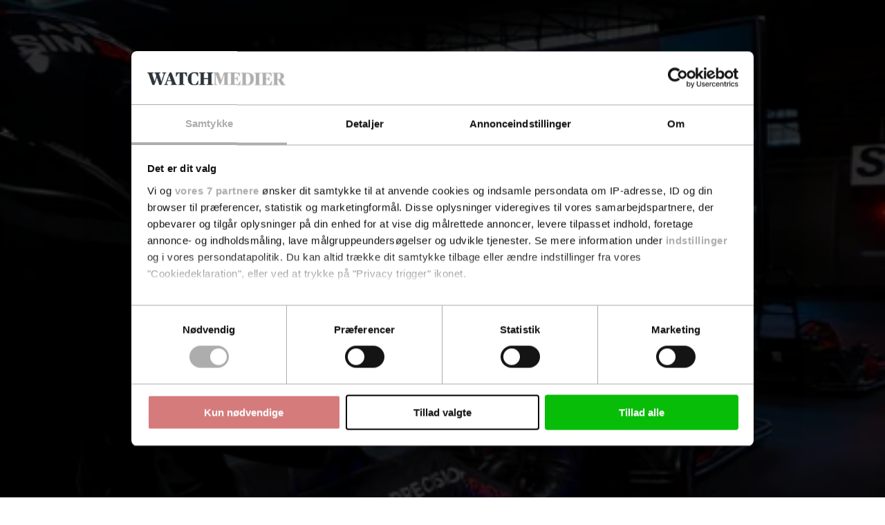

--- FILE ---
content_type: text/html; charset=utf-8
request_url: https://www.google.com/recaptcha/api2/anchor?ar=1&k=6LdBC8MkAAAAAOQSeEJgWfCRNlQRCji1ivwazQDo&co=aHR0cHM6Ly9pdHdhdGNoLmRrOjQ0Mw..&hl=en&v=7gg7H51Q-naNfhmCP3_R47ho&size=invisible&anchor-ms=20000&execute-ms=30000&cb=7sjtdnvrc7e1
body_size: 48014
content:
<!DOCTYPE HTML><html dir="ltr" lang="en"><head><meta http-equiv="Content-Type" content="text/html; charset=UTF-8">
<meta http-equiv="X-UA-Compatible" content="IE=edge">
<title>reCAPTCHA</title>
<style type="text/css">
/* cyrillic-ext */
@font-face {
  font-family: 'Roboto';
  font-style: normal;
  font-weight: 400;
  font-stretch: 100%;
  src: url(//fonts.gstatic.com/s/roboto/v48/KFO7CnqEu92Fr1ME7kSn66aGLdTylUAMa3GUBHMdazTgWw.woff2) format('woff2');
  unicode-range: U+0460-052F, U+1C80-1C8A, U+20B4, U+2DE0-2DFF, U+A640-A69F, U+FE2E-FE2F;
}
/* cyrillic */
@font-face {
  font-family: 'Roboto';
  font-style: normal;
  font-weight: 400;
  font-stretch: 100%;
  src: url(//fonts.gstatic.com/s/roboto/v48/KFO7CnqEu92Fr1ME7kSn66aGLdTylUAMa3iUBHMdazTgWw.woff2) format('woff2');
  unicode-range: U+0301, U+0400-045F, U+0490-0491, U+04B0-04B1, U+2116;
}
/* greek-ext */
@font-face {
  font-family: 'Roboto';
  font-style: normal;
  font-weight: 400;
  font-stretch: 100%;
  src: url(//fonts.gstatic.com/s/roboto/v48/KFO7CnqEu92Fr1ME7kSn66aGLdTylUAMa3CUBHMdazTgWw.woff2) format('woff2');
  unicode-range: U+1F00-1FFF;
}
/* greek */
@font-face {
  font-family: 'Roboto';
  font-style: normal;
  font-weight: 400;
  font-stretch: 100%;
  src: url(//fonts.gstatic.com/s/roboto/v48/KFO7CnqEu92Fr1ME7kSn66aGLdTylUAMa3-UBHMdazTgWw.woff2) format('woff2');
  unicode-range: U+0370-0377, U+037A-037F, U+0384-038A, U+038C, U+038E-03A1, U+03A3-03FF;
}
/* math */
@font-face {
  font-family: 'Roboto';
  font-style: normal;
  font-weight: 400;
  font-stretch: 100%;
  src: url(//fonts.gstatic.com/s/roboto/v48/KFO7CnqEu92Fr1ME7kSn66aGLdTylUAMawCUBHMdazTgWw.woff2) format('woff2');
  unicode-range: U+0302-0303, U+0305, U+0307-0308, U+0310, U+0312, U+0315, U+031A, U+0326-0327, U+032C, U+032F-0330, U+0332-0333, U+0338, U+033A, U+0346, U+034D, U+0391-03A1, U+03A3-03A9, U+03B1-03C9, U+03D1, U+03D5-03D6, U+03F0-03F1, U+03F4-03F5, U+2016-2017, U+2034-2038, U+203C, U+2040, U+2043, U+2047, U+2050, U+2057, U+205F, U+2070-2071, U+2074-208E, U+2090-209C, U+20D0-20DC, U+20E1, U+20E5-20EF, U+2100-2112, U+2114-2115, U+2117-2121, U+2123-214F, U+2190, U+2192, U+2194-21AE, U+21B0-21E5, U+21F1-21F2, U+21F4-2211, U+2213-2214, U+2216-22FF, U+2308-230B, U+2310, U+2319, U+231C-2321, U+2336-237A, U+237C, U+2395, U+239B-23B7, U+23D0, U+23DC-23E1, U+2474-2475, U+25AF, U+25B3, U+25B7, U+25BD, U+25C1, U+25CA, U+25CC, U+25FB, U+266D-266F, U+27C0-27FF, U+2900-2AFF, U+2B0E-2B11, U+2B30-2B4C, U+2BFE, U+3030, U+FF5B, U+FF5D, U+1D400-1D7FF, U+1EE00-1EEFF;
}
/* symbols */
@font-face {
  font-family: 'Roboto';
  font-style: normal;
  font-weight: 400;
  font-stretch: 100%;
  src: url(//fonts.gstatic.com/s/roboto/v48/KFO7CnqEu92Fr1ME7kSn66aGLdTylUAMaxKUBHMdazTgWw.woff2) format('woff2');
  unicode-range: U+0001-000C, U+000E-001F, U+007F-009F, U+20DD-20E0, U+20E2-20E4, U+2150-218F, U+2190, U+2192, U+2194-2199, U+21AF, U+21E6-21F0, U+21F3, U+2218-2219, U+2299, U+22C4-22C6, U+2300-243F, U+2440-244A, U+2460-24FF, U+25A0-27BF, U+2800-28FF, U+2921-2922, U+2981, U+29BF, U+29EB, U+2B00-2BFF, U+4DC0-4DFF, U+FFF9-FFFB, U+10140-1018E, U+10190-1019C, U+101A0, U+101D0-101FD, U+102E0-102FB, U+10E60-10E7E, U+1D2C0-1D2D3, U+1D2E0-1D37F, U+1F000-1F0FF, U+1F100-1F1AD, U+1F1E6-1F1FF, U+1F30D-1F30F, U+1F315, U+1F31C, U+1F31E, U+1F320-1F32C, U+1F336, U+1F378, U+1F37D, U+1F382, U+1F393-1F39F, U+1F3A7-1F3A8, U+1F3AC-1F3AF, U+1F3C2, U+1F3C4-1F3C6, U+1F3CA-1F3CE, U+1F3D4-1F3E0, U+1F3ED, U+1F3F1-1F3F3, U+1F3F5-1F3F7, U+1F408, U+1F415, U+1F41F, U+1F426, U+1F43F, U+1F441-1F442, U+1F444, U+1F446-1F449, U+1F44C-1F44E, U+1F453, U+1F46A, U+1F47D, U+1F4A3, U+1F4B0, U+1F4B3, U+1F4B9, U+1F4BB, U+1F4BF, U+1F4C8-1F4CB, U+1F4D6, U+1F4DA, U+1F4DF, U+1F4E3-1F4E6, U+1F4EA-1F4ED, U+1F4F7, U+1F4F9-1F4FB, U+1F4FD-1F4FE, U+1F503, U+1F507-1F50B, U+1F50D, U+1F512-1F513, U+1F53E-1F54A, U+1F54F-1F5FA, U+1F610, U+1F650-1F67F, U+1F687, U+1F68D, U+1F691, U+1F694, U+1F698, U+1F6AD, U+1F6B2, U+1F6B9-1F6BA, U+1F6BC, U+1F6C6-1F6CF, U+1F6D3-1F6D7, U+1F6E0-1F6EA, U+1F6F0-1F6F3, U+1F6F7-1F6FC, U+1F700-1F7FF, U+1F800-1F80B, U+1F810-1F847, U+1F850-1F859, U+1F860-1F887, U+1F890-1F8AD, U+1F8B0-1F8BB, U+1F8C0-1F8C1, U+1F900-1F90B, U+1F93B, U+1F946, U+1F984, U+1F996, U+1F9E9, U+1FA00-1FA6F, U+1FA70-1FA7C, U+1FA80-1FA89, U+1FA8F-1FAC6, U+1FACE-1FADC, U+1FADF-1FAE9, U+1FAF0-1FAF8, U+1FB00-1FBFF;
}
/* vietnamese */
@font-face {
  font-family: 'Roboto';
  font-style: normal;
  font-weight: 400;
  font-stretch: 100%;
  src: url(//fonts.gstatic.com/s/roboto/v48/KFO7CnqEu92Fr1ME7kSn66aGLdTylUAMa3OUBHMdazTgWw.woff2) format('woff2');
  unicode-range: U+0102-0103, U+0110-0111, U+0128-0129, U+0168-0169, U+01A0-01A1, U+01AF-01B0, U+0300-0301, U+0303-0304, U+0308-0309, U+0323, U+0329, U+1EA0-1EF9, U+20AB;
}
/* latin-ext */
@font-face {
  font-family: 'Roboto';
  font-style: normal;
  font-weight: 400;
  font-stretch: 100%;
  src: url(//fonts.gstatic.com/s/roboto/v48/KFO7CnqEu92Fr1ME7kSn66aGLdTylUAMa3KUBHMdazTgWw.woff2) format('woff2');
  unicode-range: U+0100-02BA, U+02BD-02C5, U+02C7-02CC, U+02CE-02D7, U+02DD-02FF, U+0304, U+0308, U+0329, U+1D00-1DBF, U+1E00-1E9F, U+1EF2-1EFF, U+2020, U+20A0-20AB, U+20AD-20C0, U+2113, U+2C60-2C7F, U+A720-A7FF;
}
/* latin */
@font-face {
  font-family: 'Roboto';
  font-style: normal;
  font-weight: 400;
  font-stretch: 100%;
  src: url(//fonts.gstatic.com/s/roboto/v48/KFO7CnqEu92Fr1ME7kSn66aGLdTylUAMa3yUBHMdazQ.woff2) format('woff2');
  unicode-range: U+0000-00FF, U+0131, U+0152-0153, U+02BB-02BC, U+02C6, U+02DA, U+02DC, U+0304, U+0308, U+0329, U+2000-206F, U+20AC, U+2122, U+2191, U+2193, U+2212, U+2215, U+FEFF, U+FFFD;
}
/* cyrillic-ext */
@font-face {
  font-family: 'Roboto';
  font-style: normal;
  font-weight: 500;
  font-stretch: 100%;
  src: url(//fonts.gstatic.com/s/roboto/v48/KFO7CnqEu92Fr1ME7kSn66aGLdTylUAMa3GUBHMdazTgWw.woff2) format('woff2');
  unicode-range: U+0460-052F, U+1C80-1C8A, U+20B4, U+2DE0-2DFF, U+A640-A69F, U+FE2E-FE2F;
}
/* cyrillic */
@font-face {
  font-family: 'Roboto';
  font-style: normal;
  font-weight: 500;
  font-stretch: 100%;
  src: url(//fonts.gstatic.com/s/roboto/v48/KFO7CnqEu92Fr1ME7kSn66aGLdTylUAMa3iUBHMdazTgWw.woff2) format('woff2');
  unicode-range: U+0301, U+0400-045F, U+0490-0491, U+04B0-04B1, U+2116;
}
/* greek-ext */
@font-face {
  font-family: 'Roboto';
  font-style: normal;
  font-weight: 500;
  font-stretch: 100%;
  src: url(//fonts.gstatic.com/s/roboto/v48/KFO7CnqEu92Fr1ME7kSn66aGLdTylUAMa3CUBHMdazTgWw.woff2) format('woff2');
  unicode-range: U+1F00-1FFF;
}
/* greek */
@font-face {
  font-family: 'Roboto';
  font-style: normal;
  font-weight: 500;
  font-stretch: 100%;
  src: url(//fonts.gstatic.com/s/roboto/v48/KFO7CnqEu92Fr1ME7kSn66aGLdTylUAMa3-UBHMdazTgWw.woff2) format('woff2');
  unicode-range: U+0370-0377, U+037A-037F, U+0384-038A, U+038C, U+038E-03A1, U+03A3-03FF;
}
/* math */
@font-face {
  font-family: 'Roboto';
  font-style: normal;
  font-weight: 500;
  font-stretch: 100%;
  src: url(//fonts.gstatic.com/s/roboto/v48/KFO7CnqEu92Fr1ME7kSn66aGLdTylUAMawCUBHMdazTgWw.woff2) format('woff2');
  unicode-range: U+0302-0303, U+0305, U+0307-0308, U+0310, U+0312, U+0315, U+031A, U+0326-0327, U+032C, U+032F-0330, U+0332-0333, U+0338, U+033A, U+0346, U+034D, U+0391-03A1, U+03A3-03A9, U+03B1-03C9, U+03D1, U+03D5-03D6, U+03F0-03F1, U+03F4-03F5, U+2016-2017, U+2034-2038, U+203C, U+2040, U+2043, U+2047, U+2050, U+2057, U+205F, U+2070-2071, U+2074-208E, U+2090-209C, U+20D0-20DC, U+20E1, U+20E5-20EF, U+2100-2112, U+2114-2115, U+2117-2121, U+2123-214F, U+2190, U+2192, U+2194-21AE, U+21B0-21E5, U+21F1-21F2, U+21F4-2211, U+2213-2214, U+2216-22FF, U+2308-230B, U+2310, U+2319, U+231C-2321, U+2336-237A, U+237C, U+2395, U+239B-23B7, U+23D0, U+23DC-23E1, U+2474-2475, U+25AF, U+25B3, U+25B7, U+25BD, U+25C1, U+25CA, U+25CC, U+25FB, U+266D-266F, U+27C0-27FF, U+2900-2AFF, U+2B0E-2B11, U+2B30-2B4C, U+2BFE, U+3030, U+FF5B, U+FF5D, U+1D400-1D7FF, U+1EE00-1EEFF;
}
/* symbols */
@font-face {
  font-family: 'Roboto';
  font-style: normal;
  font-weight: 500;
  font-stretch: 100%;
  src: url(//fonts.gstatic.com/s/roboto/v48/KFO7CnqEu92Fr1ME7kSn66aGLdTylUAMaxKUBHMdazTgWw.woff2) format('woff2');
  unicode-range: U+0001-000C, U+000E-001F, U+007F-009F, U+20DD-20E0, U+20E2-20E4, U+2150-218F, U+2190, U+2192, U+2194-2199, U+21AF, U+21E6-21F0, U+21F3, U+2218-2219, U+2299, U+22C4-22C6, U+2300-243F, U+2440-244A, U+2460-24FF, U+25A0-27BF, U+2800-28FF, U+2921-2922, U+2981, U+29BF, U+29EB, U+2B00-2BFF, U+4DC0-4DFF, U+FFF9-FFFB, U+10140-1018E, U+10190-1019C, U+101A0, U+101D0-101FD, U+102E0-102FB, U+10E60-10E7E, U+1D2C0-1D2D3, U+1D2E0-1D37F, U+1F000-1F0FF, U+1F100-1F1AD, U+1F1E6-1F1FF, U+1F30D-1F30F, U+1F315, U+1F31C, U+1F31E, U+1F320-1F32C, U+1F336, U+1F378, U+1F37D, U+1F382, U+1F393-1F39F, U+1F3A7-1F3A8, U+1F3AC-1F3AF, U+1F3C2, U+1F3C4-1F3C6, U+1F3CA-1F3CE, U+1F3D4-1F3E0, U+1F3ED, U+1F3F1-1F3F3, U+1F3F5-1F3F7, U+1F408, U+1F415, U+1F41F, U+1F426, U+1F43F, U+1F441-1F442, U+1F444, U+1F446-1F449, U+1F44C-1F44E, U+1F453, U+1F46A, U+1F47D, U+1F4A3, U+1F4B0, U+1F4B3, U+1F4B9, U+1F4BB, U+1F4BF, U+1F4C8-1F4CB, U+1F4D6, U+1F4DA, U+1F4DF, U+1F4E3-1F4E6, U+1F4EA-1F4ED, U+1F4F7, U+1F4F9-1F4FB, U+1F4FD-1F4FE, U+1F503, U+1F507-1F50B, U+1F50D, U+1F512-1F513, U+1F53E-1F54A, U+1F54F-1F5FA, U+1F610, U+1F650-1F67F, U+1F687, U+1F68D, U+1F691, U+1F694, U+1F698, U+1F6AD, U+1F6B2, U+1F6B9-1F6BA, U+1F6BC, U+1F6C6-1F6CF, U+1F6D3-1F6D7, U+1F6E0-1F6EA, U+1F6F0-1F6F3, U+1F6F7-1F6FC, U+1F700-1F7FF, U+1F800-1F80B, U+1F810-1F847, U+1F850-1F859, U+1F860-1F887, U+1F890-1F8AD, U+1F8B0-1F8BB, U+1F8C0-1F8C1, U+1F900-1F90B, U+1F93B, U+1F946, U+1F984, U+1F996, U+1F9E9, U+1FA00-1FA6F, U+1FA70-1FA7C, U+1FA80-1FA89, U+1FA8F-1FAC6, U+1FACE-1FADC, U+1FADF-1FAE9, U+1FAF0-1FAF8, U+1FB00-1FBFF;
}
/* vietnamese */
@font-face {
  font-family: 'Roboto';
  font-style: normal;
  font-weight: 500;
  font-stretch: 100%;
  src: url(//fonts.gstatic.com/s/roboto/v48/KFO7CnqEu92Fr1ME7kSn66aGLdTylUAMa3OUBHMdazTgWw.woff2) format('woff2');
  unicode-range: U+0102-0103, U+0110-0111, U+0128-0129, U+0168-0169, U+01A0-01A1, U+01AF-01B0, U+0300-0301, U+0303-0304, U+0308-0309, U+0323, U+0329, U+1EA0-1EF9, U+20AB;
}
/* latin-ext */
@font-face {
  font-family: 'Roboto';
  font-style: normal;
  font-weight: 500;
  font-stretch: 100%;
  src: url(//fonts.gstatic.com/s/roboto/v48/KFO7CnqEu92Fr1ME7kSn66aGLdTylUAMa3KUBHMdazTgWw.woff2) format('woff2');
  unicode-range: U+0100-02BA, U+02BD-02C5, U+02C7-02CC, U+02CE-02D7, U+02DD-02FF, U+0304, U+0308, U+0329, U+1D00-1DBF, U+1E00-1E9F, U+1EF2-1EFF, U+2020, U+20A0-20AB, U+20AD-20C0, U+2113, U+2C60-2C7F, U+A720-A7FF;
}
/* latin */
@font-face {
  font-family: 'Roboto';
  font-style: normal;
  font-weight: 500;
  font-stretch: 100%;
  src: url(//fonts.gstatic.com/s/roboto/v48/KFO7CnqEu92Fr1ME7kSn66aGLdTylUAMa3yUBHMdazQ.woff2) format('woff2');
  unicode-range: U+0000-00FF, U+0131, U+0152-0153, U+02BB-02BC, U+02C6, U+02DA, U+02DC, U+0304, U+0308, U+0329, U+2000-206F, U+20AC, U+2122, U+2191, U+2193, U+2212, U+2215, U+FEFF, U+FFFD;
}
/* cyrillic-ext */
@font-face {
  font-family: 'Roboto';
  font-style: normal;
  font-weight: 900;
  font-stretch: 100%;
  src: url(//fonts.gstatic.com/s/roboto/v48/KFO7CnqEu92Fr1ME7kSn66aGLdTylUAMa3GUBHMdazTgWw.woff2) format('woff2');
  unicode-range: U+0460-052F, U+1C80-1C8A, U+20B4, U+2DE0-2DFF, U+A640-A69F, U+FE2E-FE2F;
}
/* cyrillic */
@font-face {
  font-family: 'Roboto';
  font-style: normal;
  font-weight: 900;
  font-stretch: 100%;
  src: url(//fonts.gstatic.com/s/roboto/v48/KFO7CnqEu92Fr1ME7kSn66aGLdTylUAMa3iUBHMdazTgWw.woff2) format('woff2');
  unicode-range: U+0301, U+0400-045F, U+0490-0491, U+04B0-04B1, U+2116;
}
/* greek-ext */
@font-face {
  font-family: 'Roboto';
  font-style: normal;
  font-weight: 900;
  font-stretch: 100%;
  src: url(//fonts.gstatic.com/s/roboto/v48/KFO7CnqEu92Fr1ME7kSn66aGLdTylUAMa3CUBHMdazTgWw.woff2) format('woff2');
  unicode-range: U+1F00-1FFF;
}
/* greek */
@font-face {
  font-family: 'Roboto';
  font-style: normal;
  font-weight: 900;
  font-stretch: 100%;
  src: url(//fonts.gstatic.com/s/roboto/v48/KFO7CnqEu92Fr1ME7kSn66aGLdTylUAMa3-UBHMdazTgWw.woff2) format('woff2');
  unicode-range: U+0370-0377, U+037A-037F, U+0384-038A, U+038C, U+038E-03A1, U+03A3-03FF;
}
/* math */
@font-face {
  font-family: 'Roboto';
  font-style: normal;
  font-weight: 900;
  font-stretch: 100%;
  src: url(//fonts.gstatic.com/s/roboto/v48/KFO7CnqEu92Fr1ME7kSn66aGLdTylUAMawCUBHMdazTgWw.woff2) format('woff2');
  unicode-range: U+0302-0303, U+0305, U+0307-0308, U+0310, U+0312, U+0315, U+031A, U+0326-0327, U+032C, U+032F-0330, U+0332-0333, U+0338, U+033A, U+0346, U+034D, U+0391-03A1, U+03A3-03A9, U+03B1-03C9, U+03D1, U+03D5-03D6, U+03F0-03F1, U+03F4-03F5, U+2016-2017, U+2034-2038, U+203C, U+2040, U+2043, U+2047, U+2050, U+2057, U+205F, U+2070-2071, U+2074-208E, U+2090-209C, U+20D0-20DC, U+20E1, U+20E5-20EF, U+2100-2112, U+2114-2115, U+2117-2121, U+2123-214F, U+2190, U+2192, U+2194-21AE, U+21B0-21E5, U+21F1-21F2, U+21F4-2211, U+2213-2214, U+2216-22FF, U+2308-230B, U+2310, U+2319, U+231C-2321, U+2336-237A, U+237C, U+2395, U+239B-23B7, U+23D0, U+23DC-23E1, U+2474-2475, U+25AF, U+25B3, U+25B7, U+25BD, U+25C1, U+25CA, U+25CC, U+25FB, U+266D-266F, U+27C0-27FF, U+2900-2AFF, U+2B0E-2B11, U+2B30-2B4C, U+2BFE, U+3030, U+FF5B, U+FF5D, U+1D400-1D7FF, U+1EE00-1EEFF;
}
/* symbols */
@font-face {
  font-family: 'Roboto';
  font-style: normal;
  font-weight: 900;
  font-stretch: 100%;
  src: url(//fonts.gstatic.com/s/roboto/v48/KFO7CnqEu92Fr1ME7kSn66aGLdTylUAMaxKUBHMdazTgWw.woff2) format('woff2');
  unicode-range: U+0001-000C, U+000E-001F, U+007F-009F, U+20DD-20E0, U+20E2-20E4, U+2150-218F, U+2190, U+2192, U+2194-2199, U+21AF, U+21E6-21F0, U+21F3, U+2218-2219, U+2299, U+22C4-22C6, U+2300-243F, U+2440-244A, U+2460-24FF, U+25A0-27BF, U+2800-28FF, U+2921-2922, U+2981, U+29BF, U+29EB, U+2B00-2BFF, U+4DC0-4DFF, U+FFF9-FFFB, U+10140-1018E, U+10190-1019C, U+101A0, U+101D0-101FD, U+102E0-102FB, U+10E60-10E7E, U+1D2C0-1D2D3, U+1D2E0-1D37F, U+1F000-1F0FF, U+1F100-1F1AD, U+1F1E6-1F1FF, U+1F30D-1F30F, U+1F315, U+1F31C, U+1F31E, U+1F320-1F32C, U+1F336, U+1F378, U+1F37D, U+1F382, U+1F393-1F39F, U+1F3A7-1F3A8, U+1F3AC-1F3AF, U+1F3C2, U+1F3C4-1F3C6, U+1F3CA-1F3CE, U+1F3D4-1F3E0, U+1F3ED, U+1F3F1-1F3F3, U+1F3F5-1F3F7, U+1F408, U+1F415, U+1F41F, U+1F426, U+1F43F, U+1F441-1F442, U+1F444, U+1F446-1F449, U+1F44C-1F44E, U+1F453, U+1F46A, U+1F47D, U+1F4A3, U+1F4B0, U+1F4B3, U+1F4B9, U+1F4BB, U+1F4BF, U+1F4C8-1F4CB, U+1F4D6, U+1F4DA, U+1F4DF, U+1F4E3-1F4E6, U+1F4EA-1F4ED, U+1F4F7, U+1F4F9-1F4FB, U+1F4FD-1F4FE, U+1F503, U+1F507-1F50B, U+1F50D, U+1F512-1F513, U+1F53E-1F54A, U+1F54F-1F5FA, U+1F610, U+1F650-1F67F, U+1F687, U+1F68D, U+1F691, U+1F694, U+1F698, U+1F6AD, U+1F6B2, U+1F6B9-1F6BA, U+1F6BC, U+1F6C6-1F6CF, U+1F6D3-1F6D7, U+1F6E0-1F6EA, U+1F6F0-1F6F3, U+1F6F7-1F6FC, U+1F700-1F7FF, U+1F800-1F80B, U+1F810-1F847, U+1F850-1F859, U+1F860-1F887, U+1F890-1F8AD, U+1F8B0-1F8BB, U+1F8C0-1F8C1, U+1F900-1F90B, U+1F93B, U+1F946, U+1F984, U+1F996, U+1F9E9, U+1FA00-1FA6F, U+1FA70-1FA7C, U+1FA80-1FA89, U+1FA8F-1FAC6, U+1FACE-1FADC, U+1FADF-1FAE9, U+1FAF0-1FAF8, U+1FB00-1FBFF;
}
/* vietnamese */
@font-face {
  font-family: 'Roboto';
  font-style: normal;
  font-weight: 900;
  font-stretch: 100%;
  src: url(//fonts.gstatic.com/s/roboto/v48/KFO7CnqEu92Fr1ME7kSn66aGLdTylUAMa3OUBHMdazTgWw.woff2) format('woff2');
  unicode-range: U+0102-0103, U+0110-0111, U+0128-0129, U+0168-0169, U+01A0-01A1, U+01AF-01B0, U+0300-0301, U+0303-0304, U+0308-0309, U+0323, U+0329, U+1EA0-1EF9, U+20AB;
}
/* latin-ext */
@font-face {
  font-family: 'Roboto';
  font-style: normal;
  font-weight: 900;
  font-stretch: 100%;
  src: url(//fonts.gstatic.com/s/roboto/v48/KFO7CnqEu92Fr1ME7kSn66aGLdTylUAMa3KUBHMdazTgWw.woff2) format('woff2');
  unicode-range: U+0100-02BA, U+02BD-02C5, U+02C7-02CC, U+02CE-02D7, U+02DD-02FF, U+0304, U+0308, U+0329, U+1D00-1DBF, U+1E00-1E9F, U+1EF2-1EFF, U+2020, U+20A0-20AB, U+20AD-20C0, U+2113, U+2C60-2C7F, U+A720-A7FF;
}
/* latin */
@font-face {
  font-family: 'Roboto';
  font-style: normal;
  font-weight: 900;
  font-stretch: 100%;
  src: url(//fonts.gstatic.com/s/roboto/v48/KFO7CnqEu92Fr1ME7kSn66aGLdTylUAMa3yUBHMdazQ.woff2) format('woff2');
  unicode-range: U+0000-00FF, U+0131, U+0152-0153, U+02BB-02BC, U+02C6, U+02DA, U+02DC, U+0304, U+0308, U+0329, U+2000-206F, U+20AC, U+2122, U+2191, U+2193, U+2212, U+2215, U+FEFF, U+FFFD;
}

</style>
<link rel="stylesheet" type="text/css" href="https://www.gstatic.com/recaptcha/releases/7gg7H51Q-naNfhmCP3_R47ho/styles__ltr.css">
<script nonce="8bI2PHfMyWg1m509X6b0Gg" type="text/javascript">window['__recaptcha_api'] = 'https://www.google.com/recaptcha/api2/';</script>
<script type="text/javascript" src="https://www.gstatic.com/recaptcha/releases/7gg7H51Q-naNfhmCP3_R47ho/recaptcha__en.js" nonce="8bI2PHfMyWg1m509X6b0Gg">
      
    </script></head>
<body><div id="rc-anchor-alert" class="rc-anchor-alert"></div>
<input type="hidden" id="recaptcha-token" value="[base64]">
<script type="text/javascript" nonce="8bI2PHfMyWg1m509X6b0Gg">
      recaptcha.anchor.Main.init("[\x22ainput\x22,[\x22bgdata\x22,\x22\x22,\[base64]/[base64]/[base64]/[base64]/cjw8ejpyPj4+eil9Y2F0Y2gobCl7dGhyb3cgbDt9fSxIPWZ1bmN0aW9uKHcsdCx6KXtpZih3PT0xOTR8fHc9PTIwOCl0LnZbd10/dC52W3ddLmNvbmNhdCh6KTp0LnZbd109b2Yoeix0KTtlbHNle2lmKHQuYkImJnchPTMxNylyZXR1cm47dz09NjZ8fHc9PTEyMnx8dz09NDcwfHx3PT00NHx8dz09NDE2fHx3PT0zOTd8fHc9PTQyMXx8dz09Njh8fHc9PTcwfHx3PT0xODQ/[base64]/[base64]/[base64]/bmV3IGRbVl0oSlswXSk6cD09Mj9uZXcgZFtWXShKWzBdLEpbMV0pOnA9PTM/bmV3IGRbVl0oSlswXSxKWzFdLEpbMl0pOnA9PTQ/[base64]/[base64]/[base64]/[base64]\x22,\[base64]\\u003d\x22,\[base64]/O8OYEMKGwpJaw4sHbwcnSRfDjsOIw63DvRnCgWvDtlTDnl0IQFEQeR/CvcKCa1wow6fCmsK4wrZwD8O3wqJwSDTCrHoWw4nCkMOqw67DvFkLWQ/CgHhrwqkDD8OCwoHCgwvDqsOMw6EiwroMw69Ww5IewrvDn8Otw6XCrsOlB8K+w4dyw7PCpi4kW8OjDsK8w4bDtMKtworDtsKVaMKqw7DCvydEwr1/wpt2eA/DvWbDoAVsXjMWw5t/E8OnPcKfw6dWAsKqMcOLajoDw67CocK8w6PDkEPDhjvDin5kw5ROwpZrworCkSRdwrfChh8PLcKFwrNawoXCtcKTw40IwpIsE8KsQETDo1RJMcK5PCMqwqHCocO/[base64]/[base64]/wrZ8w5U+c8KpW8OywozCu3XCjicaFMKHwpnDlBMkesK4AsOFZGc0w7rDi8OFGnDDg8KZw4ABTinDi8K/[base64]/CnCPCkmYWWlbDmggqwqHCgyguM8OrMUxNZ8KvwpfDlsOew5DDqWkKbMKvIMKnO8O/[base64]/[base64]/DuMKsDWjCiMOBw7nDssKJLsOewoPDp3zCgcOyw5XDgDPDgWbCtMKHHcOdw5Rie1FVw5cwJwFHw6TCk8KDwofDlcKkwrnCmcK0w7tQZMOcw4LCh8Omwq0sTSjDnn82CHgCw4E2w6JUwq/CsnPDlmQfMBHDgMOGcWHCjCzDmMKBEBzCk8KDw6rCu8KuM0ZwJG9yOcOJw58NAQXChXJMwpTDiUlPwpcwwqbDtcOcA8Ozw5DDg8KFEnLCmMOJQ8KXwp1GwrPDgcKuN0PCmFAcw5XClm8DdcO6bktDwpXCnsOqw6/Cj8KzPFnCjgUJE8K6J8KUYsOww5xCLhfDhsO+w5HDjcOEwrfCuMKhw6UlEsKKwrDDs8OfUDDCkcKKVMO6w6pWwrnCssKgwrtRCcOde8K2wpQAwr7CisK2RFPDmMKFw5TDiFkjwrUzb8K6wp5vdUjDrMK/[base64]/Cgl/DlSIYfwDCqMKcZ8O3eBhhwphLPMKQw4MYe1AQa8OFw7rCpMKJCiRawqDDuMO0JFQJCsOjTMKPLBXDlTV1w4LDhMKFwohaAAjDkMOwNcKAACfCmiHDnsK8eDtIIjbCk8K1wp0swoYsOcKwVMOPwpbCg8O1YGV/wr9oUMOtBMK3wq7Cl2NHKcKswpptKjcBEMOSw73Cg2vDr8OXw6LDsMKrw6LCrcK4HcKISTUhfkrDqMKjw7EgG8O6w4DCrEjCssOCw6rCrsKCw5XDtsKzw6/CpcKOwqctw7hLwpjCucKHdlrDscOCBjNyw5dUWD4Aw7vDm0nCl0rDk8Oew5ozXiTCogp1w7HCnG/DuMOrS8OYecOvWyLCgMKgf07DgGgZYsKfcMODw50Rw4RtMAI9wr9bw6h3a8OGFMKrwqN2DMK3w6fDucK6Ly94w6dlw4HDhQFaw6zDlcKEEAHDgMK/[base64]/dcKHw47CqMK8PcOERsKfcQIVw4ZMw6DCtsKww67CtMOWdsKrw4B7woJTZ8K/[base64]/w6ZKLMODPsORwr1HHcKFwqXCuMKrw45Yw596wqsNwplOOMO6wp1PCTrCnFk/w6jDlgHCosOTwqg0MHXChDwEwo9jwrxBKMO/M8ORwrMLw7Bow51swodSR0TDkyjCpXDCv0JGwpbCqsK8GMKJwo7Dm8KVw63CrcKlwqjCtMKmw7XDtsOGEnRXdFV1w7rCkQw6fcKCI8K8P8K6woM3woDDgSdbwoktwp9fwrJjfnQFw64Ld1Q6A8KWIcKqYVhywr/Ct8OTw4rDgE00NsKfARjDtcObTsKCGlnCiMOgwqgqPMONdcKmw5I4TcOjKsK4w449w59JwpLDqsO5woLCuwTDtsOtw71LJcKrGMKtf8OXZ3jDnMO8YARRfitdw4l5wpvDsMOQwqYkw6zCvxgGw7TCnsKawqrDsMODwrLCu8KpJ8OGOsKOTSUQdsOZOcK4HsK/w7cBwotzQT0KLMKcwpI4LsOwwqTDrMKPw4hcbSTCv8OzJcOFwpnDmGLDtDQSwpEYwrZMwrs/D8O+Q8K5w7gUWH7DgXjCpXDCucOVVDp5Vh8cw5PDgXtjCcKhwrpdwp8dwoDCjWTDrcOQcMKCQ8KTeMO8wpsawrhDVkQbOERxwrcuw5Inw6U3dBfDo8KCUcOBwosBw4/CsMOhw7TChWNNw73CnMKzIMKhwojCrcKpECzCvnbDjcKKwqTDm8K/esORPyLCiMKiwoHCgx3Cm8O1Fk7Cv8KSLVg2w7cXw4zDim/DvHfDoMKrw7I8OVjCtnPDjcKkRsOwCcOyRcO7QnPDonhIw4FGX8OlCQdNfBVBwoXCnMKeI1bDgcOkw4DCjMOERgQoWzDDkcONacOAfz1ZFB5TwpfCgEZFw47DpcKeLxkyworCm8Kswropw7MLw4rCoVhUwrELNA4Vw5/DmcKEw5bCtEfCg0xacMKAe8O5woLDs8Kww5opOyZ3Sj5OUMOhEcOROsOSN3LCssKkX8KjEMKmwpDDsBzCuCRsZ2Flwo3DqsKNNFPChcKmAR3CkcOmci/[base64]/AD7CsTDCgSIIVcKOEMK/asK+CcOWfMOyPsKuw5DCnxnDrHjDusKTe2LCgR3CpsKoUcKVwp7DtsO2w5d4wrbCgXsJJ1zCn8K9w7zDvxvDvMK8w4gfAMKkLMOuScKKw5Uzw4TDrFHDmQfCuFHCmC3DvTnDgMOowrJLw7LCucO4wppowqR5wq4BwpwHw5/[base64]/DjMOxfhDDqCzDt0AqwoM2eW1zJSLDvyDClcOaBXt3w64RwpJQw67DrcK/wpMqLMKFwrBZwqkYwrvClUnDum/CmMKpw7jCtX/CuMOCwrbCiy/CncKpa8KAKybCuQXCiEXDhMOdMh5rwrXDr8Ouw7hcCwZAwqvCqEnDmsK5JhjCtsOHwrXCi8K3woXCmcKpwpc8wr3Crm/[base64]/[base64]/Ct0cBwr0BFcKkNcOqw77DhcOywq0EIMKFwqVMIsK8XlNdw6jCh8OtwpfCkCw0U0lACcKpwo7DhAtaw6E3T8OqwrlAWMKww5HDlXlQw4M3wrx4w4QCwpbCshDCisOmXQ7CoX/CqMO9LHnDv8K4TjvDucOOeXpVw4rCrkXCosOLDcKsHAnCqsKzwrzDqcK9w5PCp0MlWCV5bcKmS2RPwoQ+WcOOwph/MVNlw4vDuwwMJg50w7PDjsOTPcOyw7R7w453w4AMwqfDknZsIDRUeip+BE/CicOARgsiFVHDhEDDswTDpsO3ZUdSEEgrecK3wr7Dh1R1GRwuw6LCj8OuIcKow7RXX8K6NQM2JlLCo8O+EQ3ChSVBYsKhw5/Cs8KaFMKkA8O3cibCs8O3w4TDkQHCqTllDsK5w7jDuMOvw5Aaw7Ymw7/DnVbDqBwuH8Ouw5bDjsKTdSQicMOrw5wOwqLDuk/[base64]/DocKnwobDqWUvecOJR8O1w5MLw7fCscOMeA8bwrbCpMOMwo4TcWHCvcKKw41rw6XCpsOQAsOgSCNLwr7Cn8KPw6Qlw4bCt23DtypVXcKmwqIeDEIpQ8OQZMO3w5TDn8ODw4bCucK1wqouwojCoMKmGsOALcOWbQDCocOswqNbw6QQwpEbSAzCvC/CiDt3McKfCV3DrsKxBMKbbV3CnsOIPMOmX2PDucOEWRnDszXDuMOOTcKpACjCh8K9fDxNVU13AcOQeyJJw7wNUcO6w7lvworCtEY/wovDlsK2w6bDosK2L8KgT3kkeBh2RA/Dl8K8GVVSUcKiclzDs8Khw6DDhkIrw43Cr8OHVykvwpIQCsKTdcOEYBjCscKhwo00OWzDgcOyE8Kww6U8wpHDkgTCugDDkFlQw7k9w7jDlMOwwpofL23DjsOcwqLDkClew73Di8KfBcKGw7LDgCjDisK7wojCtcKUw7/DlsOCwpDDoW/[base64]/CqG3CkSnDqcKYwobCrMK/wozCqB56NsKrTAfDtsO1w6NEI3TDpW3Dv3vDmsKRwo7DtsOdw4lhOVXCmGzChxlqUcKhwp/DuXbChEDCrD5gMsK/w6kocidVN8Kmwp1Pw77CgMOzw7NIwpTDtGMAwpjCqjTCl8KPw60LPh7CpXDDhl7Dp0nDrsKjw4AMwojDlXMmBsKUd1zDvk9zG1vCvC3DoMOxwrnCuMOWw4DDrQfCgm5IUcO/worCuMO3fcOGwqNswovDgMKEwpJLw5M2wrtQDMOVwrFXMMOzwq4SwotCQcO0w4p1w6TDvm1zwrvDtcKodXjClzt/NBjChsOfYsOLw6XCrMOHwoohBnLDu8Odw5bClsK4WMK5L0XChWxFw70ww4HCh8KJw5vCtcKGR8Okwr1awpYcwqXClsO1Tl1fZnBQwqdqwqAhwo/CpsKew7HDgwPDhkzDp8KKFSfCsMKWFMKQa8ODcMOjZnjCoMKbwodiwpzCqUs0AXrDhsOVw4oxSsOAaEvCikHDjFlqw4JYZjUQwq0WOMKVPz/Cg1DChsOMw5Jiwqsdw7nCpX/DlMKvwrpRwplcwrIRwrQ8RHXDh8Kxw592QcKmHMOpwotSBRosNQNcIMKnw6Qkw6vDlVAcwpvCn0JdXsKPOMKVXMKqUsKTw4B5OcOywp0fwqvCpQ5fwrEsMcKlwo0QAxZew7IrIkbDskRgwpBxB8Ocw5bCkMK4GjYFwrNcSCbChh/[base64]/[base64]/WcKST3bCsMKFbCs4WhcLAsOVPcKZH8KhwopBQ2zCikPCtVnDksO9w5VmcQXDvMK5w6bCs8OLwpLCkMOiw7lxVsODPggQwozClcOrTC7CsEc1V8KDD1DDksKiwqBeEcKFwoNpw5XDmsO0SAUyw5rCnMKDEWwMw77Dgi/DsUjDtMO9CsOuMjUZw4PDv33CszTDpG97w5NZa8KFwpfDtUxIwoE1w5EyVcOxw4dyIXXCvSfDv8Kcw41rLMKTwpRIw7M6w7p6w41xwq9pw57Cr8KQLXfCun1Bw5odwpPDglnDuHxywqREwooqw5cxw53CvDsANsK9V8O7wr7CocKxw6ZLwp/[base64]/ChsO1JMKYwqhKZWfCiMKFwrTDoEMiUBXDhMOlA8Kfw5TCsSdbw7FowpPCo8OzWsOVw5zCi3zChCdFw5bDpxVBwrXDiMKowrfCq8KZQMOWwqbCqRfCnUrCrTJiw7nDiinCgMK+ByVffsKgwofDgTFjJhnDhMOhC8KDwqLDtCnDssOFM8OCUEBKW8OqdsO/[base64]/CiifDv8OwH0/[base64]/DvcOeIlLCr8OhwpXDrsK1w7sCCsKIFsO0KMOfXEp+w7sVCGXCgsKWw50pwoABPghVwozCpBLDosO5w6tOwoJPVsO6P8Kpwrsnw5Y8w4DDnj7DssOJODh/w47DtxvCoTHCrX3DrQ/DvE7Ck8K+wrAGKMKQDlRhDcK2fcKkBgxnLCTCtw3Dp8KPw4HDqQkJwrQYVSMnw4Acw612wrjCnznCtWFHw5Mjcm7Cg8Kkw4jCl8O8cnZZZsKJMkknwqFGQ8KfR8OfVcKKwpdbw6nDv8KCw71dw4xpasKMw5HCplXDjRIiw5XCp8O/f8KZw7pvXnXCqDfCi8K9JMOtHsKVOSzCh2ocScO8w7DCu8OkwotAw7LCoMKwL8OXIS1DL8KILgAxaUXCmcKhw7orwofDtwDDr8K7Q8Ktw7k2RcKzw4TCoMKaWSXDvEDCtcO4T8OCw4/DqCHChygWLMOlBcKwwpfDhBDDmsKhwofCgMKXwqsDBDTCusO/GD4oRsO8wqtMw6NhwrbCoVQdw6QvwpLCvFYkXmUWHn7ChsO1TsK7fV8Cw75yd8OAwokkEMKwwpMfw5XDpyUpesKCKVJ3GcODbEnClHDCnsK/dyzDjl4CwplUXBgpw5bDrC3DqkhaPWUqw5TCiBJowrItwo9aw7tYJcOlw5DDr1/Cr8OIw7XDqMK0w4cVBMKEwq4kw45zwooPdsKHOMOYw7jCgMKow4vDjz/[base64]/CnsOrM8OYX8O6cMOBCsOtwo5cwrzCuSjCskRsb3PCpsOSb1rDhD8FVj7DrWEDwqkBCsK4WG/Coi5EwqwowrXDpT7DocOhw5ZVw7Urw4cQeSjCrMOXwoJaa1VTwofCnwvCpMOjDcO0TMOgwpDCrAl5XS93aQ/CpHPDsALCtWLDklMDYSMZSMKEBXnCqmfCiWfDnMOJwoTDscOzcsO4wpxSN8KbLcOTwo/DmTvDjQppBMKqwoMJHHlHYWAsPMKdWFzDqcOOw6oyw5RRwphSJzLCmTrCj8OkwozDqldNw6rCiFkmw4vDmQHClAgwO2TDtcKww67DrsKjwopfwqzDpxfCksK5w6nCiTrCqiPChMOTCA1BEMOuwpp/wqvDlXBpw5NOwq5RM8OewrYsQT3Dm8KkwqN9w70hZcOAGcKywohUwrIPw4tew47DjgnDtsO/[base64]/CrcO0w5jDuMKkwrnDpcOMXcKJUldGw6XCnWVpwoIwQsK0YnLCmcKGw4/ChMOAw5bCqMOPLcKMN8O2w4TCgBjCosKEwqhZZVBNwo/DgMONa8KJOcKTQsKuwrY4FF8bXjBdTEDDnBzDqkzDo8Krwr7CllHDsMO9bsKtKMOYGDcpwrQ/Wncpwo5WwpnDkcO4w5xdEVzCvcOJwrnCkQHDi8K2wqJ3SsOVwqlXL8OpST7CoQtqwotZTULCvA7CtBzDtMOdKcKaLVLDu8Oiw7bDshVew4rCucOEwoHCnsObccK1Y3lcDMKrw4pNKw/Ci3DCv1zDg8OnKnsSwpVLZxNiAMKWwqnCq8Kocn/Cvy9pbCwYfkvDn1MEHCHDrBLDmDJ6WG/[base64]/DvMKMPMOfMSoBw7xZO1zCgcOaLMOPw6EHw7o/w7sDw6HCiMK3wrfCo1cdLSjCksKww6/Ds8OJwrbDqilqwo9Uw5HDgWPCgsOcdMKOwpPDmMKgAMOvSHEsCMOvw4/DrQPDjsOYVcKhw5R1wqMjwqTCosONw7nDgnfCvsOnL8K4wpnDlcKiV8OCw4kGw6MMw6xCHMKMw5E3wqooVwvCnkTDncKDS8O9w6TCs1fCgjsCa17DrcK9w5bDvsORw6zCusOhwobDrT3ComAXwrVjwo/DnsKJwr/Dh8O0wovCrA7DsMKdIlB4Xzhfw6nCpTzDj8KwLcOrBMOrwoDCocOoCMKvwprCsH7Dv8OzWcOCBhPDvnMewohwwpV0VsOiwqfCtTAEwohdNTt1wpfCtmnDjsKbeMK3w6TCtwILTC/DpTZJYGbDiUpaw54NaMOdwo92dsKAwrg+wp0HSsKVL8Kpw5vDuMK1wrMrECjDhk/DjTZ+fQJmw7AMwpTDsMKow5w3NsOZwonCv17CmT/DrwbCm8Kdw5s9wovDrsO9MsOaLcKdw614woZsax3DssO9w6LCg8K1EjnDl8KEwpvCtyxRw6VGw5cIw4UMPFAUwpjDp8K1c39Qw4VPZT9ZJcKPNsO2wqkKVzDDiMOKQVDCkEw5K8OZAmTCjMOiH8K6XT59W1/Ds8K/SWd+w5zChCbCrMOmLTXDq8KqHlBVwpBEwrMYwq0Sw6dXHcOOBWLCisKpEMODdnJ/wrXCiDnCjsOFwoxqw7QfVMOJw4ZWw79ewqLDs8OJwr8UHSBqw6/DscOgZ8KZYB3Cv29Lwr/[base64]/DqznCo1Iswq7Do8O2w4ZYw5klLcKmd8Kww47CnyjCgQHDj3nDrMOrRcOTM8OeCsKKEcKbw4pGw5TCqcKsw7fCo8OAw4TDgcOQTHgGw6hkLMOjMzPCnMKcek7Cv0wQTcKlO8OGbsKpw69Qw64rw5p0w5RqQ10uIg/CnCAjwrfDr8O5ZQDCiF/DisOKwpk5woDDmFrCrMOGMcKaYUA3JsKSeMKRMWLDsWjCtmhUScKrw5DDtsOfwr7Dpw7DvMO7w7/[base64]/CrT5Gwp7Di2s1QQRtfg91eiNTw74rdcKiQcKvOxPDh0DCk8Kgw68SRjPDkRlAwqnCuMOQwrrDk8KhwoLDrsObw75aw5PCtBPChcOsYMOZwo9xw7wOw6tcIsKdSgvDlSpswpLDq8OmFm3CvR8fwpwPFcKkw63DnGLDssKZNQnCucKydyDCncOcGk/Dmg3Du0Z7dMKAw4Yaw6PDrATCqMKTwojDv8Kfd8OtwpJmwp3DiMOnwoVEw5rDsMKqT8Osw5gQCcOMJV0nw5PCp8KwwoMUEmbDomHCqChGYSFdw7/CiMOswp3DrcKDW8KJw53Cjk4iFMKpwrdhwqLCn8K6PhfDvsKIw7HCpyAEw6zCnVRzwpgjOMKpw6A4G8OBUsKPCcOTOMOCw7jDixrDrMO2UncYHV/DvsKebcKMECcwQgFRw5NRwqlNLsODw4YZehV/YsO3QcOVwqzDuyrCnsKOwrDCtAHDoiTDpcKWG8O3woJUeMKLXsK0YQPDisOJw4HDrmhHw7PDpMKjBTfDssK5wpLDgFfDnsKkbmgyw4lkNcOdwpQmw7fDnyXDmBlEesOHwqIOPcKLS1PCqCxnw7DCvcOhAcK0wrbCvHrDl8O0EBLCuH/DksOyEcOGfMO0wq/DvsK/[base64]/L8Kww7UMSTTDl0DCpg0aUDE8w7TCtMK7fsKUw79mLsKuwqgvKS/ClU/Cm3lQwqx2w6zChB/CicKVw4PDgCfChEvCsHE5eMOubsKSwpU5Q13Dv8K1PsKgw5nCkFUEwpXDicKRVTthwoYPTcK1w5N5w4jDpTjDm3bDgCLDmyBiw5ceLErCjC7CmMOpw7NoLRrDu8KSUB46w6LDk8Kiw43DkDUSXcKEw7QMw7AdJsKVMsKKF8KfwqQ/DMOGHsKcRcOQwpDCqsKyHiUmdWNrNConwpt2wqrDssKWScOiUiPDgMKfQWweVMKCAsOew7nDsMOFWR9jw7jCrwHDgzPCrcOhwp/[base64]/NMODw7powp0kwr/DgcOkJhUdKcObWB3CulXChsOrwo5gwr0qwpIrw7PDscOZw5nCtmvDrgXCr8O7YMKMKCp5SDrDmxLDl8OLDHleam5XL2/CuDV0WGIMw4TCrsKEIMKMWRQZw73Dt0bDsiLCnMOOw7XCuxMsUMOKwrtXeMKJTSfCmE3CssKrwrd6wpfDilvCuMOrZlMew4XDqsONTcOqOsOKwrLDmxTCt0R7SU/[base64]/[base64]/exDDoMKeLcOqTsKuQ8KGwpfDh8OoWFd/FDLDpMOiUWrCiFHDuQpcw5ZZBMOfwrlyw4fCk3pyw7jDj8KswoN2GsONwq3Cs1LDlMKjw51SKC4LwqLCqcOCwqXCvjgjClcuGzDCosOywq/Du8O3wr9awqEgw77Cn8Kaw4hSNxzCglvDlzNKd07CpsKuZ8KXTm9ww7/DnRViVS/Cm8KDwp4YUsOoaAojDW1mwolPwqbCjsOJw6/Dlz4Iw63ChMOWw4jClhEnSAFqwq7Dl0VvwqgJM8OhRcKoeTR2w4DDrMOrfD1NTSjCqcOERyTCvMOqTjF0VQAxw4d7GVjDg8KHSsKgwoVdwojDs8KfV0zChUdWSS9MCMKhw6PDnXrCr8OVwoYXD0xKwp1yXcKKfsO/w5ZnXH9LXsKJwo94Pm1nZj/DhxnCosORJMOPw4Q1w61LV8Ovw6seBcOvwr4vNDLDkcK/csOow6HDhMOew6jCrinDr8Ouw5VyXMOvWsOKcQjCrBTCmsOaGXjDjcOAE8KFBwLDpsKKISEdw7jDvMK1GMO6EkPCgCHDusKowrbDrkA1U1E5w7Mowrczw47Cl0fDosK2wp/Dgh0qLxENwo8oIyUcQhzCsMOWGsK0HA9DMSTDgMKrO0bDocKzS0LDuMO4AcO1woEPwroGdjvCqMKJwrHCkMO9w6XCpsOOw6rCgcO4wqPCpMOMDMOmNRfCik7CiMOKA8OAwpYEcQNWC2/DkBA7UmfCgG4Fwq9mS255FMKSwpHCvcO2wpDCn0jDpyHDn0VZH8OAI8KDw5pJAmvCl3Zuw4V6w5zCszl0w7nCmS/DkXdfRivCsjzDkD0nw58hesOsNMKtIn3DjsOiwrPCucKIwoXDocOcAcK1TsO9w5gww47DnsK+woZAwpvDisKfIEPChy8hwqfDlwbCnm3CqsKWw6AVwpTCozHDiQpGMcOLw7TCmMOQFxPCkMOdwqMtw5jCkh/CgMObdsO4wrDDt8KKwqACPMOiJ8OQw57DhDTCt8O/wq/CgG/Dsy9IXcOEXsKOc8Kjw4sCwoPDlwUXEMOGw6nCoVEgK8OowqjDg8OaOMK3wpLDgMOOw78uYGl0w4oWSsKZwoDDphMWwpDDkEfCkT7Du8Oww60zaMKqwr1IKw9nwofDqzNOU283c8KyWsKZVlvCiH7ChlN4ABcrwqvCk1ITcMKUJcOxNzfDlwsAEMKpw4F/a8Ohwp4hf8KXw7LDkDc3XQw0ACFZAsKzw6LDp8KlYMOrwopOw53CjWHCkglSw5XCmXHCkMKBwqUWwqHDjWjCqGdJwpwTw4/DmisrwqoFw7zCnFTCsAxjL3h4aAtowqnCo8KOc8KORhBSVsOhw4XDicO7w5PCtcKAwq4vLg/DtxM/w40gZ8OJw4TDn2DDg8Oiw48vw4/Ci8KIcx7Cu8O3w7zDpml7AWrClcK9w6ZTAG9sacOUwp3CqsOQS3k7wrHDrMO/w7bCgMO2wpwPBsKoO8Oww6VLwq/DtWJyFzdvBsOjV3/[base64]/[base64]/DgMOLE8O/VWRUSMOdPRVbUj7CkcOSIcOuRcOtRMK0w73CtcOXw4w6w6Yiw7DCqjpASWxXwrTDtcKRwp5gw70NUloOw7PDlV3Co8KoOh3Cm8KxwrTDozfCpn/DgsK4N8OCXsOhc8KPwqMbwohnSUbCrcO5JcOBPSAJXsOdA8O2w5LCuMOCw7V5SFrDmsOZwodnbMKuw53DvAjDlwhxw7opw4Ivw7XCkHZEwqfDl2bChMKfdn0Qb3JQw7vCmHQWw5MYHSowA3hswolHw4XCgyTCph7CrV1bw6wWwpdkw59/[base64]/CmCPDsXhaARvCuUrCp0QGbcOeJ1sUwqs5w40JwpnCsRHDugzCtcOyO21eYsKqXw7Dgm4rBGopwp3DisOmNjM/CsO6ScK6w5pgw7HDkMOCwqdpIi8/GXhJT8OUS8K7eMO/[base64]/[base64]/ChCjDsX5oXWVOw6EBc8O/JMKEw4hQw6cswpTDm8Obw7hzw5LDvltBw5o4W8OqAynDlwJ8w4hSw65XZBzDqiQIwqkfQsOlwqchEsO1wo8Ow5dVQcKecX0GLcKDAcO7cRkqwrNmZ0XCgMOiVMOgw43Cli7DhDzCgcO0w5zDpWZOa8K7w77ChMORMMOowodnw5zCq8OxTMOPY8O7w5/[base64]/CwFIwqTDuT3DpGXDnMOewr4Qw7TChQDDi8OtU1vDsEFIwpzCkTtkZyzDtRNuw4jDnwAnwqPCocOZw7PDkTnDsRrCpXJUdjkrworCoxI6w53CvcO9woPCq0YOw6VaSE/DnGBxwpPDvMKxNnDCmsKzaifCoUXCgcO2w7fDo8KowpLDnMOVXTDCh8KtJTQrJcK4wpzDmCUJRHcDTMKAMMKjYUHCiCfCmsOJLTLCuMKiDMOjZ8Kmwp16QsOVP8OZCRlWCcOowoRUVEbDkcO9WsKAP8OkVE/Du8KGw57CicO8E3rDpwMdw4wlw4/[base64]/QFvDusKUwqnDi8K2w4rCtSPCmBw2w5/DmHUvVgzDqFw/wrDCr2bDmUMcXDfClR4/VcOnw70xeAnCk8OyN8Khwq/CscKjw6zCg8OBwp1CwqVHwovDqhYCEh02H8KQwo1tw5ZBwqwNwr3CicOYBMKoDsOiaV5CfnNHwrZ0b8KHUMOBXsO7w7M2wpkMw6/CqTR/UsO+w5zDpMOhwp8jwpvCulXDhMOzdsK6HnI5cnLClMK8w5zDi8Kowq7CgAHDg0A9wpYgWcKSwqjDhhTCqcKNQsKbRTDDo8O3Y2NWwpDDt8KJY2bCmx0cwqfDjUkOBllYMWFIwrtLfx1aw5nCmA4eX0fCnF/CqMKkw7lqw6jDocK0O8O+woA6wpvCgy1gwrXDmk3Cux9bw7w7w4BpbsO7SsKLCsOOwrBiw6TDu0Ncwr7Csy5sw6Inwo1ZD8O4w7krFcKsPsOpwqBjKcKhImTCiDLCjMKEw6IaA8O6wqHDtHHDuMObWcO8O8KNwoY1EDdpwqpEwojCgcOewoFCw458G1MiAE/CjsO0bcOew5bCs8KUwqROw78IBMK2OVLClMKAw6vCiMOowr8dC8K8WA7CrMKuwr/DgVBne8K8dirDilbCi8OxAjo4woVGLcOvw4rCpGFmJ0hHwqvCkwXDtcKBw7nCkxnCucKaIjnDjyctwqp7wq/[base64]/Co8KBw6bDvi3Dh8OxFmHCl8K4eDTDiMO1w6ckZ8Ofw5zCt2HDnMOHC8KgecOnwpvDqG3CqcKKHcOLw4jDjFRIw7RwL8O4wp3DsRkEwr4Jw7vChkjCsH8Cw4DCgzTDhiZUTcKdHFfDumxbDcOaGU8XW8KzEsKjFSvDi1/ClMO4WxgFw7xgwrpERMKww5nCucKLW3/CksO3wrcpw5kQwqpEcAXCrcObwoAXwrrDkSXDoxfCscOxMcKEbiBacxl/w4nDsz8fw4LDisKKwqjDtRAXKm/Cn8OBGMKCw6N+S0cUTMKmF8OwLSYlcHzDoMO3R3VSwq5uwpwKGsKlw5LDmcO9OcOLw5sQasOAwqHCr0bDgRAwHQMLDMK2wqs9w6RbX1UewqzDrWrCqsOYL8KcBB/Cl8OlwowIwpNMc8KKC2HDrm3CscOMw5FNRcKkYmoKw57Ds8Kqw5Vewq/DpsKnTMOOFRVRw5dcL294w4pywqfCoB/DugXCpsK2wqTDl8KLcB3DosKSa2BOw4TChBMlwpkVRQZRw47Dn8Opw6vDpcKAY8K4wpLDnsOhUsODdcOpA8O3wposD8OHH8KUBcOgOzzCuHLCrDXCpsOsHkTCvsOgcAzDkMK/J8OQbMKGXsOSwqTDrg3Dv8Oiwq0cDsK+WMOfBWwtR8O/wpvCnMKjw6RdwqXDmT3DnMOtJDTCm8KQKF8mwqrDp8Kdwq5Bw4DDgSvCqMO9wrxAwrHDo8O/[base64]/Cs0BKwoDDkMOVw4LDonTDscO6woPCgcOZFsKcEsOqbsOFwrXDkMOXMcKlw5zCqcOywpYBahjDlnjDngVNw7RuSMOlwoRnDcOKw6sySsK/RsK7wrpdwro7aRnCq8OpTG/CrBDCjxXCiMK4H8OrwrAXwrrDmDJNGj8sw5RPwqsrQsKSUnHDtQRoc2XDssKUwoI9R8O/TcOkwoYNY8Knw4NSESEuwrLDi8OfMn/CgcOTwrbDn8K2SQtaw6ZnIwJ8GTTDoy5sB0JawqLDmH49eFNzdsOdwr/Dm8KBwqTDqVB9CmTCpMOPIMOJX8KfwojCuwcrwqZCeGfCnlYAwqfDmysUw7vCjjvCjcOoCMK8w4sTw4YOwoYSwpAgwpZHw6bClxU4E8ORWsOYBlzCunDDkWQ/TmcwwqsjwpIfw6wvw7Nww5fCqMKZdMKmwqHCrxRZw6gtwp3ClSIywrAZw53Cm8OMNwzCtw9JHMO9woBgw5kNw6XCsVjDpsO3w7w+GB5nwrMFw75SwpQGH3wDwrvDqcKOL8ORwqbCl2IQwqMVbjQuw67CtMKbw7Rmw7/Dhzkrw7PDiyRcEsOTasO+w6/ClkduwofDhRdIOXHCpBsNw74Xw4bDqwk6wrEyLC3CjsKiwp7DpX/Dj8OBwrIJTcK/[base64]/DjCxHwqoOPDFvKUY/[base64]/Cmx4/eGTCpsOvw4xcFMOxwpnDllTDt8O3wqjDgsO2ZsO/w4nCglMxwqBmDcKpw7jDq8OQBUcuw6LDtlzCvcOSNRLCj8OlwojDrsOmw7fCngDDq8KmwpnCskYKRHkmQGNfNsKXK3kVawFmNQ/CvyjDsUVtw6nDsA4lJsOMw7U3woXCg0LDqx7DvMK6wp9fDkkGRsO4ch/CpsOxDAfDu8O1w7JRwrwABMOyw5hMacOtLAZ6RsOVwrXDkWx/wrHCpErDuEfCqy7DoMOvwqUnw5zCgyPCvSEfwrV/worDvMO4w7QFQknCi8KcbRQtRUFqw61dP3nCpcK8R8KRGEFFwo1gwpx/[base64]/DrxHCi8O1ZcOWX8KmwoJgw7YkEcKuwrAhWMOywpMmw4DDjh3DnmUnSF/CuQc1I8OcwozDvsOZAGLCjkUxwoshw5VqwrvCgTNVDyzDk8KWwooQwr7DvcKNw6BvUHBqwo7Do8KxwobDv8KCw7sgTcKHw4rDtcOpZcODBcO4FiMAK8Okw47CrgldwrDDuFJuw5RUw7/CsBtsNsOaDMK6G8KUf8Odw79YK8OUK3LDt8OMCMOgw6QXTh7DnsK8w77CuATCsXYKKUlZMUoEw43DiVHDsRvDlMO8MGrDrR/DsmfCnxvCrMKEwrkvw5IVbhhYwqjCmVoNw4TDtMOfwoHDm0Ayw7HDtnJzX1lJw7t0bMKAwojChDrDt0vDmsOvw4kBwp5SBsOXw6/CrH8tw7IHeVNcwowZLyxiFFpqwrw1S8KeGsOaD30RA8KlbDzDryTDijXDvMKJwofCl8K+woxEwpIVb8OVS8OjQSUnwplKwqJiLAzDjsOVNURfwrHDl2vCkBfCi0nCvDLCpMOewpp/w7J2w6xgMSrCkGTDmWnDqcOLbSNDdcOoAng8V1nDrGQtCiHCiX4cDcObwqsoLn4/XTbDm8K7Eld9wrzDmBvDq8Kvw741KHXDqcOwFG/DpRQzeMK+dEEaw4DDmGnDi8Kuw65nw6EPAcOPbjrClcKBwodnfQHCnsKTeALCkcK3S8OowojCsCYkwoHDvlxqw4QXOsOMG1/CnXXDmxvCmcKMNcOiwqgmSsKZP8OJGsOBJsKDREPCrztCZcK7ScKObyILwqTDuMOvwqktAMK6S37DmcOMw6bCtAEefMOwwolpwo87w4nCkGUYMMKawqxzO8OFwqsGcE5Cw6/DgsKyFcKXwpXDnMKaJsKFQAHDisOQwptMwoXDn8KJwqHDsMKbXsODEDYww5wQOMKzbsOOZggjwppqHwbDtA42E05hw7nDm8KgwrZdwrrDk8OFdjHChgbCvMKpOcO9w47ChEfCg8O5CcKQHsOGTFpCw4wZHcKoFMOZHcKhw5TDnXLDh8K5wpZpO8KqFR/[base64]/[base64]/[base64]/Ck1TDv8KeSQTCjQTClGI/[base64]/CvzbCpMOxwrzCpzJ5w7dvw4VLwpnClsOXUyMZYhHDrcO/Fz7ChsKaw6DDqlpuw4PChFvDo8K0wpbCoxHCkwk9X0YWwoLCtGTCpTUaCsOUwok9KiHDuwouZMK+w6/[base64]/CuHXCs0XCjVrCryFSwrZrw6zDlATDjx0gI8KmPMKpw6VNwqN1GVjDqx5CwqUPMsKkFlAbwrgWw7ZNwrV7wqvDoMKrw4LCtMKIwrQ5wo54w4LDlMO0XB7DrcKAP8OTwpoQTcKKVFgtw652wpvCgsKvAVF/[base64]/DocOiw47Cp8K9wpDCmidaVnDCgn9cTMKww5TChMKBwqTCpD7DvxcpVmcUD0pmQHXDilLDk8Kpwo3CjMK6JsOtwrfDvsObKkvDqEDDsS/DjcOMLMOtwprDhMKHwrPDksO7OGZUwoZgw4bDmRM9w6TCiMOZw5Rlw5FOwpbCtMOfYwzDmWnDksODwqk5w7YtR8KDw63CnVLCosOGw5jCgsO8ZEPCrsOxwqHDjHHDtsOCfWjDilYhw4/CgsOvw4skOsOdw4nCiGtdw60mwqDCs8KdN8OhfWrDksOYRmLCrnEzw5jDvCoJwpE1w7UpVTPDgnATwpBKwq0vwptmwqhJwoh4I27CkWrCsMKTw4HCp8Kpw4cHw6JtwrNJwoTCmcO2Hz41w5I+w4Y/wq7CiVzDlMK0eMKhD1DCtUpDScKdcFpSccKXwqTDoVrClSxdwrhzw7bDlsOzwpsOa8OEw6pww6wDMAoIwpFxH38ZwqvDrw7DhMOCE8OYBsOmW0EpGyBOwpfCnMOPwr1/[base64]/[base64]/Ct8KDFEZRQcK/w5Jcw7QvQmnCik/CtMKbwpfCmMOCM8Kew4PDncOXGn8aTBUKDMK/UcOiw5vDg3/CuQANwojCgMKGw5/DnhHDqF7DmUTCv1zCpGolw5sbwrkvw7JSwrrDtw4Jw5Ryw4XCvsODAsKSw5MpK8K1wrPDgX/Cvz1HFgIKMMOZQlLCn8KJw4dgQQ3CuMKdC8OeGRY2wqV+XmlEHQRxwoQhTCAYw7Urw5F0WMOcw59LTsOVwpfCugphVsKlwq/Dq8OEccOiPsOfTEzCocKqw7Qsw50GwrF/XMOsw55hw5PCk8OCK8KmLW7Cp8KowpjDv8KcMMOlPcO4woNIwrpKEV4RwpHClsOUwprCkSfCmcOyw71/[base64]/DqxpGSEExQMKzKlEvw5I2w7rDiklDw7jDr8KuwpvCjyU2VcKEwpbCisKOw6p/[base64]/McKJw7LDu8KRM8KiGnTDkMOWdsOLPcKXOk/CrMORw4fCpwLCqS5nwpUTb8K1wocYw7zCkMOoDi/[base64]/w4rDvsOKU8OmfQF8wrguw61qw5bDvMOrwrJSJVTCncORw7o8XXAuwr0QdsK7SCPDmWxhazVtw40wHsOGbcKswrUqw4MPVcOXfi40woJWwqvCj8KDdloiwpHClMKUw7nDoMOAZQTDp3Jqw4jDiB4AZMOfDFIFdWTDgQnCgT5Hw5MSH3hxwpJRVsOQWhFgw5rDoQTDmMK/w55Cwq7Cs8OuwrjCqmYAOcKYw4HCqMKgZMOhRg7Dk0vDskLDjMKTbMKMw6VAwq3DqCZNwodKwqXCqn4Bw7fDhX7DncKKwozDv8K3McKBWjpxw7nDugMiFsK3woQKwrBuwpxVKxgZUMK1wqV2MjV6w4tIw4/CmS4yZ8OYRh0SImHChUTCvgxawrhkw4vDtsO3OMKNW3lVZ8OmOcO6wqcAwrNRIDbDohxSCcK0X2bCohDDqcOuwrgpV8K4TsODwqVXwpxzw5vDvGM\\u003d\x22],null,[\x22conf\x22,null,\x226LdBC8MkAAAAAOQSeEJgWfCRNlQRCji1ivwazQDo\x22,0,null,null,null,1,[21,125,63,73,95,87,41,43,42,83,102,105,109,121],[-1442069,604],0,null,null,null,null,0,null,0,null,700,1,null,0,\[base64]/tzcYADoGZWF6dTZkEg4Iiv2INxgAOgVNZklJNBoZCAMSFR0U8JfjNw7/vqUGGcSdCRmc4owCGQ\\u003d\\u003d\x22,0,1,null,null,1,null,0,0],\x22https://itwatch.dk:443\x22,null,[3,1,1],null,null,null,1,3600,[\x22https://www.google.com/intl/en/policies/privacy/\x22,\x22https://www.google.com/intl/en/policies/terms/\x22],\x22WEcaZzKFSLwE+rxO9+fXEH1ygbDsK1x4tMBdos6U6CE\\u003d\x22,1,0,null,1,1767111053952,0,0,[87],null,[136,182,200,194],\x22RC-yybPzRO92rY8rQ\x22,null,null,null,null,null,\x220dAFcWeA4Ld5n3Yv6v5FZfu5OyEsfrqfpIooZQWeJXe2buJsyGWTa3REkdh17sCUU5iZhNSYD7Ob7OueMHwnN3k0hDFveOdiyQAg\x22,1767193853689]");
    </script></body></html>